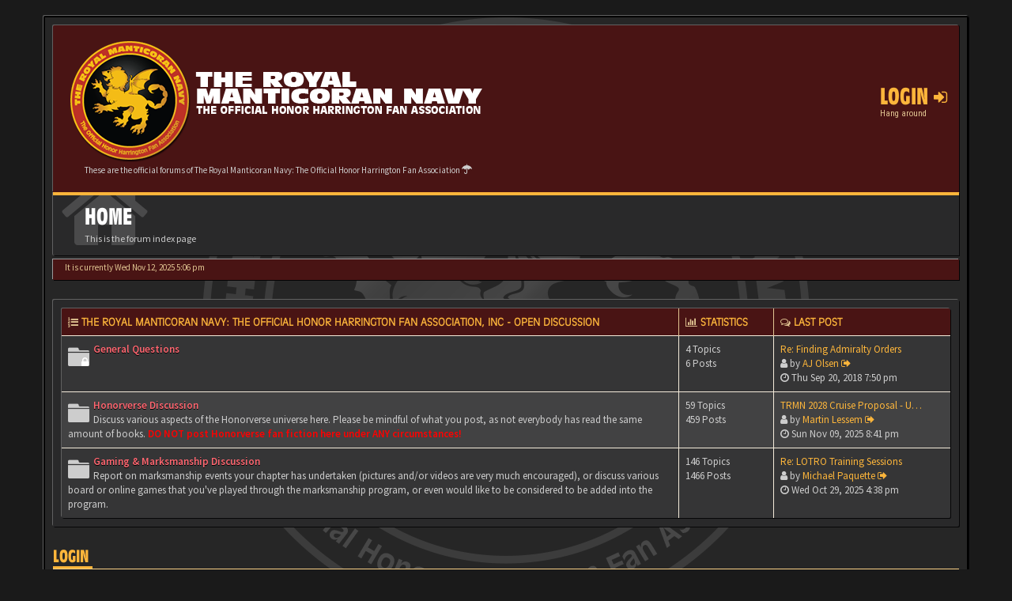

--- FILE ---
content_type: text/html; charset=UTF-8
request_url: https://forums.trmn.org/index.php?sid=f7d387630c5170604a246af583672501
body_size: 5999
content:
<!DOCTYPE html>
<html dir="ltr" lang="en-us">
<head>
<meta charset="utf-8">
<meta name="viewport" content="width=device-width, initial-scale=1.0">
<meta name="designer" content="SiteSplat http://themeforest.net/user/themesplat/portfolio?ref=ThemeSplat">
<meta content="The Royal Manticoran Navy: The Official Honor Harrington Fan Association" property="og:site_name">
<!-- Place favicon.ico and apple-touch-icon.png in the root directory -->

        <!-- App Indexing for Google Search -->
        <link href="android-app://com.quoord.tapatalkpro.activity/tapatalk/forums.trmn.org/?location=index&amp;channel=google-indexing" rel="alternate" />
        <link href="ios-app://307880732/tapatalk/forums.trmn.org/?location=index&amp;channel=google-indexing" rel="alternate" />
        
<title>Home&nbsp;&#45;&nbsp;The Royal Manticoran Navy: The Official Honor Harrington Fan Association</title>
	<link rel="alternate" type="application/atom+xml" title="Feed - The Royal Manticoran Navy: The Official Honor Harrington Fan Association" href="/app.php/feed?sid=90b4987786e425f9dc84b7dc77682c93">	<link rel="alternate" type="application/atom+xml" title="Feed - News" href="/app.php/feed/news?sid=90b4987786e425f9dc84b7dc77682c93">	<link rel="alternate" type="application/atom+xml" title="Feed - All forums" href="/app.php/feed/forums?sid=90b4987786e425f9dc84b7dc77682c93">	<link rel="alternate" type="application/atom+xml" title="Feed - New Topics" href="/app.php/feed/topics?sid=90b4987786e425f9dc84b7dc77682c93">	<link rel="alternate" type="application/atom+xml" title="Feed - Active Topics" href="/app.php/feed/topics_active?sid=90b4987786e425f9dc84b7dc77682c93">		

<!-- Google free font here -->
<link href='//fonts.googleapis.com/css?family=Source+Sans+Pro:400,600' rel='stylesheet' type='text/css'>
<link href='//fonts.googleapis.com/css?family=Roboto+Condensed:400,700' rel='stylesheet' type='text/css'>

<!-- CSS files start here -->
<link href="./styles/BBOOTS/theme/stylesheet.css" rel="stylesheet">


<link href="./ext/sitesplat/bbootsminicms/styles/BBOOTS/theme/minicms.css?assets_version=238" rel="stylesheet" type="text/css" media="screen" />
<link href="./ext/sitesplat/likedd/styles/BBOOTS/template/css/likedd.css?assets_version=238" rel="stylesheet" type="text/css" media="screen" />
<link href="./ext/sitesplat/bbmention/styles/all/theme/nemtions.css?assets_version=238" rel="stylesheet" type="text/css" media="screen" />


<!-- Remove the conditional below to use the custom CSS without FLATBOOTS Mini CMS Extension -->
<link href="./styles/BBOOTS/theme/custom.css" rel="stylesheet">
<!-- CSS files stop here -->


<!-- older scripts set started here after the headjs - cannot do this with phpbb31 due to ajax stuff -->
<script src="//cdnjs.cloudflare.com/ajax/libs/headjs/1.0.3/head.load.min.js"></script>
<script type="text/javascript">
    var MTIProjectId = '5c059f73-3466-4691-8b9a-27e7d9c1a9c7';
    (function () {
        var mtiTracking = document.createElement('script');
        mtiTracking.type = 'text/javascript';
        mtiTracking.async = 'true';
        mtiTracking.src = ('https:' == document.location.protocol ? 'https:' : 'http:') + '//fast.fonts.net/t/trackingCode.js';
        (document.getElementsByTagName('head')[0] || document.getElementsByTagName('body')[0]).appendChild(mtiTracking);
    })();
</script>
</head>
<body data-spy="scroll" data-target=".scrollspy" id="phpbb" class="section-index ltr ">

<div id="wrap" class="corners container">
  <!-- start content -->
  <div id="content-forum">
    <div class="padding_0_40">
	    	    	
<!-- Header block -->
    <header class="header"> 
     <div class="topArea"> <!-- Logo block -->
	  <div class="leftArea">
		           	<a class="logo-image" href="./index.php?sid=90b4987786e425f9dc84b7dc77682c93"><img class="img-responsive" src="./images/../ext/sitesplat/bbootsminicms/images/logo/forumheader.png" alt="TRMN" /></a>
		  		 <p class="site-info">These are the official forums of The Royal Manticoran Navy: The Official Honor Harrington Fan Association&nbsp;<i class="fa fa-umbrella"></i></p>
		<div class="clearfix"></div>
	  </div> 
                    <!-- Main navigation block -->
<nav class="mainnav" aria-label="Primary">
	  <ul>	
<!-- Remove ext links -->
<!-- Remove ext links -->
	  
	

				<li class="nav-icon">
							<a href="" data-toggle="modal" data-target="#modal-login" role="button" data-toggle="modal">Login <span class="has-sub"><i class="fa fa-sign-in"></i></span></a>
						<p>Hang around</p>
		</li>
							 
			    			  </ul>
		<div class="navBtn"><span>MENU</span>
		 <a data-toggle="collapse" data-target="#responsive-navigation" class="listen_menu fa fa-align-justify" href="javascript:void(0);" title=""></a>
		 		 					<a class="fa fa-sign-in" href="" data-toggle="modal" data-target="#modal-login" role="button" data-toggle="modal"></a>
					 		</div>
</nav> 
<!-- Main navigation block -->

<!-- MOBILE Navigation block -->
<!-- Everything you want hidden at 940px or less, place within here -->
    <nav class="hidden-lg hidden-md hidden-sm">
	 <div id="responsive-navigation" class="collapse">
		<ul class="flexnav list-unstyled">
			<!-- Remove ext links -->
				<!-- Remove ext links -->
        </ul>
	  </div>
    </nav> 
<!-- MOBILE Navigation block -->             </div>
    </header> 
<!-- Header block -->

<!-- Subheader block -->
    <section class="subheader">
      <div class="clearfix">
	    <div class="fxicon">
						  <i class="fa fa-home"></i>
					</div>
		
	    <ul class="index-pos pull-left">
            			  <li class="index-title"><h1>Home</h1></li>
              <li class="index-sub">This is the forum index page</li>
			        </ul> 
      

	   	
		</div>
    </section> 
<!-- Subheader block -->
		
	
		
<!-- Lower Breadcrumb block -->
		<div class="sub-breadcrumb">
            <span class="time pull-left">It is currently Wed Nov 12, 2025 5:06 pm</span> 
                    </div>
<!-- Lower Breadcrumb block --> 
	
		
	<div id="page-body">
	 <main>
	
	    		
    		   <div class="panel panel-default">
		<table class="footable table table-striped table-bordered table-white table-primary table-hover">
		<thead>
					<tr>
			 <th data-class="expand"><i class="fa fa-list-ol forum-icon-3"></i> <a href="./viewforum.php?f=3&amp;sid=90b4987786e425f9dc84b7dc77682c93">The Royal Manticoran Navy: The Official Honor Harrington Fan Association, Inc - Open discussion</a></th>
			 <th class="large80" data-hide="phone"><i class="fa fa-bar-chart-o"></i> Statistics</th>
			 <th class="large20" data-hide="phone"><i class="fa fa-comments-o"></i> Last post</th>
			</tr>
			
		</thead>
	<tbody>
			
	
	
		
    			
			    <tr>
					<td title="Forum locked">
						<span class="icon-wrapper">
			 <i class="row-icon-font icon-moon-default forum-read" title="Forum locked"></i>
			</span>
						<i class="row-icon-font-mini fa fa-lock forum-list-lock" title="Forum locked"></i>
			 <!-- <a class="btn-rss pull-right hidden-xs hidden-sm" title="Feed - General Questions" href="/app.php/feed?sid=90b4987786e425f9dc84b7dc77682c93?f=9"><i class="fa fa-rss rss-color-forum"></i></a> --> 			  <span class="desc-wrapper">
			  				<a href="./viewforum.php?f=9&amp;sid=90b4987786e425f9dc84b7dc77682c93" class="forumtitle">General Questions</a><br />
															  </span>
			</td>
						<td class="stats-col">
			 <span class="stats-wrapper">
			 4&nbsp;Topics&nbsp;<br />6&nbsp;Posts 
			 			 			 </span>
			</td>	
			<td>
			  <span class="last-wrapper text-overflow">
			   								 				 <a href="./viewtopic.php?f=9&amp;p=23454&amp;sid=90b4987786e425f9dc84b7dc77682c93#p23454" title="" class="lastsubject">Re: Finding Admiralty Orders</a><br />
								<i class="fa fa-user"></i>&nbsp;by&nbsp;<a href="./memberlist.php?mode=viewprofile&amp;u=101&amp;sid=90b4987786e425f9dc84b7dc77682c93" class="username">AJ Olsen</a>
				<a class="moderator-item" href="./viewtopic.php?f=9&amp;p=23454&amp;sid=90b4987786e425f9dc84b7dc77682c93#p23454" title="View the latest post"><i class="mobile-post fa fa-sign-out"></i></a>				<br /><span class="forum-time"><i class="fa fa-clock-o"></i>&nbsp;Thu Sep 20, 2018 7:50 pm</span>			  </span>
			</td>
						
		</tr>
		
	
	
		
    			
			    <tr>
					<td title="No unread posts">
						<span class="icon-wrapper">
			 <i class="row-icon-font icon-moon-default forum-read" title="No unread posts"></i>
			</span>
						<i class="row-icon-font-mini " title="No unread posts"></i>
			 <!-- <a class="btn-rss pull-right hidden-xs hidden-sm" title="Feed - Honorverse Discussion" href="/app.php/feed?sid=90b4987786e425f9dc84b7dc77682c93?f=558"><i class="fa fa-rss rss-color-forum"></i></a> --> 			  <span class="desc-wrapper">
			  				<a href="./viewforum.php?f=558&amp;sid=90b4987786e425f9dc84b7dc77682c93" class="forumtitle">Honorverse Discussion</a><br />
				<span class="description">Discuss various aspects of the Honorverse universe here. Please be mindful of what you post, as not everybody has read the same amount of books. <strong><span style="color: red">DO NOT post Honorverse fan fiction here under ANY circumstances!</span></strong></span><br />											  </span>
			</td>
						<td class="stats-col">
			 <span class="stats-wrapper">
			 59&nbsp;Topics&nbsp;<br />459&nbsp;Posts 
			 			 			 </span>
			</td>	
			<td>
			  <span class="last-wrapper text-overflow">
			   								 				 <a href="./viewtopic.php?f=558&amp;p=51360&amp;sid=90b4987786e425f9dc84b7dc77682c93#p51360" title="" class="lastsubject">TRMN 2028 Cruise Proposal - U…</a><br />
								<i class="fa fa-user"></i>&nbsp;by&nbsp;<a href="./memberlist.php?mode=viewprofile&amp;u=51&amp;sid=90b4987786e425f9dc84b7dc77682c93" class="username">Martin Lessem</a>
				<a class="moderator-item" href="./viewtopic.php?f=558&amp;p=51360&amp;sid=90b4987786e425f9dc84b7dc77682c93#p51360" title="View the latest post"><i class="mobile-post fa fa-sign-out"></i></a>				<br /><span class="forum-time"><i class="fa fa-clock-o"></i>&nbsp;Sun Nov 09, 2025 8:41 pm</span>			  </span>
			</td>
						
		</tr>
		
	
	
		
    			
			    <tr>
					<td title="No unread posts">
						<span class="icon-wrapper">
			 <i class="row-icon-font icon-moon-default forum-read" title="No unread posts"></i>
			</span>
						<i class="row-icon-font-mini " title="No unread posts"></i>
			 <!-- <a class="btn-rss pull-right hidden-xs hidden-sm" title="Feed - Gaming &amp; Marksmanship Discussion" href="/app.php/feed?sid=90b4987786e425f9dc84b7dc77682c93?f=567"><i class="fa fa-rss rss-color-forum"></i></a> --> 			  <span class="desc-wrapper">
			  				<a href="./viewforum.php?f=567&amp;sid=90b4987786e425f9dc84b7dc77682c93" class="forumtitle">Gaming &amp; Marksmanship Discussion</a><br />
				<span class="description">Report on marksmanship events your chapter has undertaken (pictures and/or videos are very much encouraged), or discuss various board or online games that you've played through the marksmanship program, or even would like to be considered to be added into the program.</span><br />											  </span>
			</td>
						<td class="stats-col">
			 <span class="stats-wrapper">
			 146&nbsp;Topics&nbsp;<br />1466&nbsp;Posts 
			 			 			 </span>
			</td>	
			<td>
			  <span class="last-wrapper text-overflow">
			   								 				 <a href="./viewtopic.php?f=567&amp;p=51344&amp;sid=90b4987786e425f9dc84b7dc77682c93#p51344" title="" class="lastsubject">Re: LOTRO Training Sessions</a><br />
								<i class="fa fa-user"></i>&nbsp;by&nbsp;<a href="./memberlist.php?mode=viewprofile&amp;u=174&amp;sid=90b4987786e425f9dc84b7dc77682c93" class="username">Michael Paquette</a>
				<a class="moderator-item" href="./viewtopic.php?f=567&amp;p=51344&amp;sid=90b4987786e425f9dc84b7dc77682c93#p51344" title="View the latest post"><i class="mobile-post fa fa-sign-out"></i></a>				<br /><span class="forum-time"><i class="fa fa-clock-o"></i>&nbsp;Wed Oct 29, 2025 4:38 pm</span>			  </span>
			</td>
						
		</tr>
		
	
		 </tbody>
	</table>
	</div>
		
  <div class="clearfix">
   <div class="side-segment"><h3><a href="./ucp.php?mode=login&amp;sid=90b4987786e425f9dc84b7dc77682c93">Login</a></h3></div>
    <form method="post" action="./ucp.php?mode=login&amp;sid=90b4987786e425f9dc84b7dc77682c93">
	 <div class="well">
	  <fieldset>
	
	<div class="col-md-6">
	 <div class="form-group">
		<label for="username">Email address:</label>
          <div class="input-icon left">
	        <i class="fa fa-user"></i>
		    <input class="form-control input-sm" type="text" name="username" id="username" placeholder="Email address"/>
		  </div>
	 </div> 
	 <div class="form-group">
		<label for="password">Password:</label>
          <div class="input-icon left">
	        <i class="fa fa-key"></i>
			<input class="form-control input-sm" type="password" name="password" id="password" placeholder="Password"/>
		  </div>
	 </div>
    
				<div class="form-group">
			<input type="checkbox" name="autologin" id="autologin"><label class="checkbox-inline" for="autologin">Remember me</label>
		</div> 
			 
	 <div class="form-group">
		 <button type="submit" class="btn btn-default" id="load" name="login" value="Login" data-loading-text="Logging-in... <i class='fa-spin fa fa-spinner fa-lg'></i>">Login</button>
		  <input type="hidden" name="redirect" value="./index.php?sid=90b4987786e425f9dc84b7dc77682c93" />

	 </div>
	</div>
	
			<div class="pull-right hidden-xs hidden-sm">
		<div class="admin-header-head">
		    <div class="user-fxicon">
				<i class="fa fa-unlock"></i>
		    </div>
		</div>
		</div>
		
		
	  </fieldset>
     </div>
	</form>
  </div>

<div class="row">
<div class="col-md-12 panel-stats">

<div class="col-md-6">
	<div class="side-segment"><h3>Who is online</h3></div>
		<p>In total there are <strong>478</strong> users online :: 3 registered, 0 hidden and 475 guests (based on users active over the past 5 minutes)<br />Most users ever online was <strong>5780</strong> on Wed May 07, 2025 9:43 pm<br /> <br />Registered users: <span style="color: #9E8DA7;" class="username-coloured">Baidu [Spider]</span>, <span style="color: #9E8DA7;" class="username-coloured">Bing [Bot]</span>, <span style="color: #9E8DA7;" class="username-coloured">Google Adsense [Bot]</span>
	</p>


</div>

<div class="col-md-6">
	<div class="side-segment"><h3>Statistics</h3></div>
	<p>Total posts <strong>49258</strong> &bull; Total topics <strong>20300</strong> &bull; Total members <strong>1755</strong> &bull; Our newest member <strong><a href="./memberlist.php?mode=viewprofile&amp;u=2065&amp;sid=90b4987786e425f9dc84b7dc77682c93" class="username">Linda Rodriguez</a></strong></p>

</div>

</div>
</div>


<footer> <!-- Footer block -->
    	
	<div class="row bottomLinks"> <!-- Credit, links and copyright block do not remove please -->
	  <div class="col-md-12">
		<div class="pull-left">
		  <small>Powered By <a href="http://www.phpbb.com/" title="Forum Software &copy; phpBB&reg; Group" target="_blank"> phpBB</a> - <i aria-hidden="true" class="fa fa-html5"></i> <i aria-hidden="true" class="fa fa-css3"></i></small>
		</div>
		
		<div class="pull-right">
		  <small>HandCrafted With&nbsp;<i class="fa fa-heart rosso"></i>&nbsp;and&nbsp;<i class="fa fa-coffee"></i>&nbsp;By&nbsp;<a href="http://themeforest.net/user/themesplat/portfolio?ref=ThemeSplat" title="SiteSplat.com" target="_blank">SiteSplat</a>&nbsp;&copy;SiteSplat 2013</small>
		</div>
	   </div> 
	</div> <!-- Credit, links and copyright block do not remove please -->
</footer>
	
	  </main>
	</div><!-- page-body id in header -->
  </div> <!-- padding_0_40 in header -->
 </div> <!-- content-forum in header -->
</div> <!-- wrap - corners container in header -->

<a id="totop" class="topstyle" href="" onclick="return false;" style="display:none;"><i class="fa fa-chevron-up"></i></a>

<div class="container">
  <div class="copyright">
	<small class="pull-left">
						<!-- <a href="http://www.sitesplat.com/phpBB3/">BBOOTS</a> -->
	</small>
	<small class="pull-right">
			&nbsp;&#45;&nbsp;All times are <span title="UTC">UTC</span>&nbsp;&#45;&nbsp;
		
	</small>
  </div>
</div>

<div class="hidden"><img src="./cron.php?cron_type=cron.task.core.tidy_warnings&amp;sid=90b4987786e425f9dc84b7dc77682c93" width="1" height="1" alt="cron" /></div> 

<!-- injected via core and ajax JS for the return confirmation actions -->
   <div id="page-footer">
	<div id="darkenwrapper" data-ajax-error-title="AJAX error" data-ajax-error-text="Something went wrong when processing your request." data-ajax-error-text-abort="User aborted request." data-ajax-error-text-timeout="Your request timed out; please try again." data-ajax-error-text-parsererror="Something went wrong with the request and the server returned an invalid reply.">
		<div id="darken">&nbsp;</div>
	</div>

	<div id="phpbb_alert" class="alert alert-default phpbb_alert" data-l-err="Error" data-l-timeout-processing-req="Request timed out.">
		<button type="button" class="close alert_close" data-dismiss="alert" aria-label="Close"><span aria-hidden="true">&times;</span></button>
		<h3 class="alert_title">&nbsp;</h3>
		 <p class="alert_text"></p>
	</div>
	
	<div id="phpbb_confirm" class="alert alert-default phpbb_alert">
		<button type="button" class="close alert_close" data-dismiss="alert" aria-label="Close"><span aria-hidden="true">&times;</span></button>
		<div class="alert_text"></div>
	</div>
  </div>	
<!-- injected via core and ajax JS for the return confirmation actions -->

    		<div class="modal fade" id="modal-login" tabindex="-1" role="dialog" aria-hidden="true">
			<div class="modal-dialog">
				<div class="modal-content">
					<div class="modal-header">
						<button type="button" class="close" data-dismiss="modal" aria-hidden="true">&times;</button>
						<h3 class="modal-title">The Royal Manticoran Navy: The Official Honor Harrington Fan Association&nbsp;Login</h3>
					</div>
					<div class="modal-body">
						<form method="post" action="./ucp.php?mode=login&amp;sid=90b4987786e425f9dc84b7dc77682c93">
							<fieldset>
								<label for="username" class="control-label">Email address:</label>
								<div class="input-icon left">
									<i class="fa fa-user"></i>
									<input class="form-control" type="text" name="username" id="username" placeholder="Email address">
								</div>

								<label for="password" class="control-label">Password:</label>
								<div class="input-icon left">
									<i class="fa fa-key"></i>
									<input class="form-control" type="password" name="password" id="password" placeholder="Password">
								</div>
																	<div class="controls controls-row">
										<div class="radio"><input type="checkbox" name="autologin" id="autologin-pop"><label for="autologin-pop">Remember me</label></div>
									</div>
																<button type="submit" class="btn btn-default" id="load" name="login" value="Login" data-loading-text="Logging-in... <i class='fa fa-spin fa-spinner fa-lg icon-white'></i>">Login</button>
								<input type="hidden" name="redirect" value="./index.php?sid=90b4987786e425f9dc84b7dc77682c93" />

							</fieldset>
						</form> 
					</div>
					<div class="modal-footer">
					</div>
				</div><!-- /.modal-content -->
			</div><!-- /.modal-dialog -->
		</div><!-- /.modal -->
	
<script>
// this loads jquery asyncrounously & in parallel
head.load("//cdnjs.cloudflare.com/ajax/libs/jquery/1.12.4/jquery.min.js", "//cdnjs.cloudflare.com/ajax/libs/twitter-bootstrap/3.3.6/js/bootstrap.min.js", "./styles/BBOOTS/theme/vendors/forum_fn.min.js");
</script>

<!-- we use this event to load the JS scripts properly via the extension system -->

<!-- injected via a module or an include -->
<script>
// some function that depends on bootstrap and jquery
head.ready(function () {
	$('.footable').footable();$(".selectpicker").selectpicker();$(".selectpicker").tooltip("disable");var totop=$("#totop");totop.click(function(){$("html, body").stop(true,true).animate({scrollTop:0},500);return false});$(window).scroll(function(){if($(this).scrollTop()>600){totop.fadeIn()}else{totop.fadeOut()}});$("button[data-loading-text], input[data-loading-text], .btn-load").click(function(){var e=$(this);e.button("loading");setTimeout(function(){e.button("reset")},3e3)});
	$("input").iCheck({checkboxClass:"icheckbox_minimal-grey",radioClass:"iradio_minimal-grey"});$(".btn-search").click(function(){$(".search-input").toggleClass("open").find("input").focus()});$(".close").click(function(){$(this).prev("input").val("").parents(".search-input").removeClass("open")});$(".nav-tog").click(function(){if($(this).hasClass("neutro")){$(this).removeClass("neutro").addClass("open")}else{$(this).removeClass("open").addClass("neutro")}});
	$('input[data-reset-on-edit]').on('keyup', function() {$(this.getAttribute('data-reset-on-edit')).val('');});
	$('a').tooltip({trigger : 'hover',container: 'body'})
    $('#notification_list_button').click(function(){setTimeout(function(){$(".nano").nanoScroller();},0);});	
});
// some function that depends on bootstrap and jquery
</script>
<!-- injected via a module or an include -->





<!-- Google Analytics: change UA-XXXXXXXX-X to be your site's ID. -->

</body>
</html>
